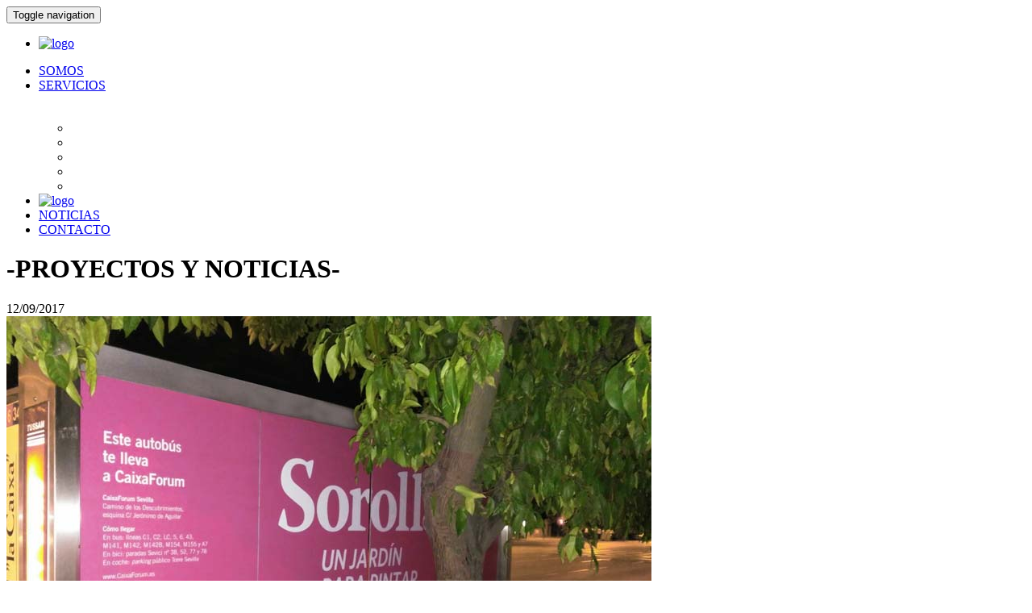

--- FILE ---
content_type: text/html; charset=UTF-8
request_url: https://spintegrales.com/noticias/page/42/
body_size: 10789
content:
<!doctype html>
<!--[if lt IE 7]> <html class="no-js lt-ie9 lt-ie8 lt-ie7" lang="es"> <![endif]-->
<!--[if IE 7]>    <html class="no-js lt-ie9 lt-ie8" lang="es"> <![endif]-->
<!--[if IE 8]>    <html class="no-js lt-ie9" lang="es"> <![endif]-->
<!--[if gt IE 8]><!--> <html class="no-js" lang="es"> <!--<![endif]-->
<head>

				
	
		
		
	        
            <link rel="shortcut icon" href="../web/favicon.ico" type="image/x-icon">
    <link rel="icon" href="../web/favicon.ico?id=1" type="image/x-icon">
    
    <script type="text/javascript">
	//	<!-- Start Google Analytics Time Code -->

	/*
	
	  var _gaq = _gaq || [];
	  _gaq.push(['_setAccount', 'UA-48151212-1']);
	  _gaq.push(['_setDomainName', 'none']);
	  _gaq.push(['_setAllowLinker', true]);
	  _gaq.push(['_trackPageview']);
	
	setTimeout(function() {
	_gaq.push(['_trackEvent', 'Sin-Rebote', 'Sin-Rebote', '30 sec']);
	},30000);
	
	
	  (function() {
	    var ga = document.createElement('script'); ga.type = 'text/javascript'; ga.async = true;
	    ga.src = ('https:' == document.location.protocol ? 'https://ssl' : 'http://www') + '.google-analytics.com/ga.js';
	    var s = document.getElementsByTagName('script')[0]; s.parentNode.insertBefore(ga, s);
	  })();
	
	*/
	// <!-- End Google Analytics Time Code -->

	// <!-- Start of Woopra Code -->
	(function(){
	    var t,i,e,n=window,o=document,a=arguments,s="script",r=["config","track","identify","visit","push","call"],c=function(){var t,i=this;for(i._e=[],t=0;r.length>t;t++)(function(t){i[t]=function(){return i._e.push([t].concat(Array.prototype.slice.call(arguments,0))),i}})(r[t])};for(n._w=n._w||{},t=0;a.length>t;t++)n._w[a[t]]=n[a[t]]=n[a[t]]||new c;i=o.createElement(s),i.async=1,i.src="//static.woopra.com/js/w.js",e=o.getElementsByTagName(s)[0],e.parentNode.insertBefore(i,e)
	})("woopra");
	
	woopra.config({
	    domain: 'spintegrales.com'
	});
	woopra.track();
	//<!-- End of Woopra Code -->

	</script>

    <meta charset="UTF-8">
    <meta http-equiv="X-UA-Compatible" content="IE=edge,chrome=1">

    
    <title>Grupo SPI. Comunicación Visual y Servicios de Activación de Marca</title>

    <meta name="viewport" content="width=device-width, initial-scale=1.0, maximum-scale=1.0, user-scalable=no" />
    
    <link rel="author" href="https://google.com/+SpintegralesNet-soportes-y-producciones" />
	<link rel="publisher" href="https://google.com/+SpintegralesNet-soportes-y-producciones" />
	<link rel='shortlink' href='https://www.spintegrales.com/' />
	
	<meta name="description" content="Producción gráfica convencional y publicitaria (cartelería, señalética, stands, lonas, vinilos) y autobuses rotulados para eventos itinerantes" />
	<meta name="keywords"  content="lonas impresas, vinilos impresos, decoracion con vinilos, carton pluma impreso, forex impreso, pvc impreso, publicidad exterior, publicidad en movimiento, señalética de edificios, marcaje de flotas, decoración de oficinas, corpóreos publicitarios, publicidad en punto de venta, diseño de stands, montaje de stands, street marketing, ambient marketing, montaje de exposiciones, montaje en museos, roadshow, vehículos promocionales, aula móvil, aulabús, oficina móvil, fabricantes de carrozas para desfiles, Grupo SPI, Soportes y Producciones Integrales, Soportes Publicitarios Integrales" />
    
    <meta name="google-site-verification" content="0C0qOJyoDpE4C2-FncGrLlZz8hhF0buyM4YE8pg_z-8" />
	<meta name="msvalidate.01" content="1947AA912DF4C9C46EBC263EEB397C0C" />

	<link rel="canonical" href="https://www.spintegrales.com/noticias/page/42/" />
	<meta property="og:url" content="https://www.spintegrales.com/noticias/page/42/" />
	<meta property="og:type" content="website" />
	<meta property="og:title" content="Grupo SPI. Comunicación Visual y Servicios de Activación de Marca" />
	<meta property="og:description" content="Producción gráfica convencional y publicitaria (cartelería, señalética, stands, lonas, vinilos) y autobuses rotulados para eventos itinerantes" />
	<meta property="og:image" content="../web/img/logo-spi.jpg" />
	<meta property="og:site_name" content="Grupo SPI. Comunicación Visual y Servicios de Activación de Marca" />
	<meta property="og:locale" content="es_ES" />
	
	<meta name="twitter:card" content="summary" />
	<meta name="twitter:description" content="Producción gráfica convencional y publicitaria (cartelería, señalética, stands, lonas, vinilos) y autobuses rotulados para eventos itinerantes" />
	<meta itemprop="image" content="../web/img/logo-spi.jpg" />
	<meta name="twitter:site" content="@SPIproduccion" />
	<meta name="twitter:title" content="Grupo SPI" />
	<meta name="twitter:image" content="../web/img/logo-spi.jpg" />
	<meta name="twitter:image" content="../web/img/logo-spi.jpg" />

<!-- 	<script type="text/javascript">
		var _egoiwp = _egoiwp || {};
		(function(){
		var u="https://cdn-static.egoiapp2.com/";
		_egoiwp.code = "69f89b44c950ee2192ab5312406880ff";
		var d=document, g=d.createElement('script'), s=d.getElementsByTagName('script')[0];
		g.type='text/javascript';
		g.defer=true;
		g.async=true;
		g.src=u+'webpush.js';
		s.parentNode.insertBefore(g,s);
		})();
	</script> -->

<!-- Global site tag (gtag.js) - Google Analytics -->
<script async src="https://www.googletagmanager.com/gtag/js?id=UA-48151212-1"></script>
<script>
  window.dataLayer = window.dataLayer || [];
  function gtag(){dataLayer.push(arguments);}
  gtag('js', new Date());

  gtag('config', 'UA-48151212-1');
</script>
<!-- Google Tag Manager -->
<script>(function(w,d,s,l,i){w[l]=w[l]||[];w[l].push({'gtm.start':
new Date().getTime(),event:'gtm.js'});var f=d.getElementsByTagName(s)[0],
j=d.createElement(s),dl=l!='dataLayer'?'&l='+l:'';j.async=true;j.src=
'https://www.googletagmanager.com/gtm.js?id='+i+dl;f.parentNode.insertBefore(j,f);
})(window,document,'script','dataLayer','GTM-W35LL9L');</script>
<!-- End Google Tag Manager -->

	<script>
	(function(i,s,o,g,r,a,m){i['GoogleAnalyticsObject']=r;i[r]=i[r]||function(){
	(i[r].q=i[r].q||[]).push(arguments)},i[r].l=1*new Date();a=s.createElement(o),
	m=s.getElementsByTagName(o)[0];a.async=1;a.src=g;m.parentNode.insertBefore(a,m)
	})(window,document,'script','//www.google-analytics.com/analytics.js','ga');
	ga('create', 'UA-48151212-1', 'auto');
	ga('send', 'pageview');
	</script>

	<script type="text/javascript">
(function(a,e,c,f,g,b,d){var h={ak:"1027618520",cl:"0zPCCMmD6mcQ2O2A6gM"};a[c]=a[c]||function(){(a[c].q=a[c].q||[]).push(arguments)};a[f]||(a[f]=h.ak);b=e.createElement(g);b.async=1;b.src="//www.gstatic.com/wcm/loader.js";d=e.getElementsByTagName(g)[0];d.parentNode.insertBefore(b,d);a._googWcmGet=function(b,d,e){a[c](2,b,h,d,null,new Date,e)}})(window,document,"_googWcmImpl","_googWcmAk","script");
</script>
    
    <link rel="stylesheet" href="/web/assets/css/imgslider.css">
    <link rel="stylesheet" href="/web/assets/css/styles.css">
    <link rel="stylesheet" href="/web/assets/css/spi.css">
    <link rel="stylesheet" href="/web/assets/css/spi-media.css">
    <link rel="stylesheet" href="/web/assets/css/animate.min.css">
<!--     <link rel="stylesheet" href="/web/assets/css/animate.css"> -->
<!--     <link rel="stylesheet" href="https://cdnjs.cloudflare.com/ajax/libs/animate.css/3.5.2/animate.min.css">  -->  
    	
		<link rel="stylesheet" href="/web/assets/css/interior-scroll.css">
		    
    
<!--     <link href='https://fonts.googleapis.com/css?family=Telex' rel='stylesheet' type='text/css'>
    <link href='https://fonts.googleapis.com/css?family=Roboto:400,400italic,700,700italic' rel='stylesheet' type='text/css'> -->
    <link href="https://fonts.googleapis.com/css?family=Lato&display=swap" rel="stylesheet">
    <script src="/web/js/libs/modernizr-2.5.3-respond-1.1.0.min.js"></script>
    <script src="/web/js/libs/wow.min.js"></script>
    <script src="/web/js/libs/wow.js"></script>
    <script src='https://www.google.com/recaptcha/api.js'></script>

    <script>
    	new WOW().init();
    </script>
    
 	<script src="https://www.google.com/recaptcha/api.js"></script>
</head>
<body>

	<!--[if lt IE 7]><p class=chromeframe>Your browser is <em>ancient!</em> <a href="http://browsehappy.com/">Upgrade to a different browser</a> or <a href="http://www.google.com/chromeframe/?redirect=true">install Google Chrome Frame</a> to experience this site.</p><![endif]-->

    	<div class="navbar-wrapper">
	        <div role="navigation" class="navbar">
	          <div class="container spimovil">
	            <div class="navbar-header">
					<button data-target=".navbar-collapse" data-toggle="collapse" class="navbar-toggle" type="button">
		            	<span class="sr-only">Toggle navigation</span>
		                <span class="icon-bar"></span>
		                <span class="icon-bar"></span>
		                <span class="icon-bar"></span>
					</button>
					<ul class="navcontactmobile">
<!-- 						<li><a href="mailto:clientes@spintegrales.com" onclick="ga('send', 'event', 'link', 'onclick', 'clickmail', 1);">clientes@spintegrales.com</a></li>
            			<li><a href="tel:913316037" onclick="ga('send', 'event', 'link', 'onclick', 'clicktelefonoheader91', 1);">913 316 037</a></li> -->
            			<li><a href="https://spintegrales.com"><img id="logomenumovil" class="img-responsive" width="60" height="135" src="/web/img/logo-spi.jpg" alt="logo"></a></li>
		            </ul>
	            </div>
	            <div class="navbar-collapse collapse menuinteriordiv">
	                 
          <ul class="nav navbar-nav spimenu menunav-comun">
            <li><a href="/quienes-somos-soportes-publicitarios-comunicacion-visual/">SOMOS</a></li>
            <li class="dropdown">
              <a href="#" class="dropdown-toggle" data-toggle="dropdown">SERVICIOS<b class="caret"></b></a>
              <ul class="dropdown-menu" style="margin-top: 35px;">
                <li><a href="/produccion-grafica-publicidad-e-instalacion-exterior-interior/" style="color: #fff;"><span>Cartelería | Señalética</span></a></li>
                <li><a href="/activaciones-de-marca-acciones-especiales-publicidad-promociones/" style="color: #fff;"><span>Marketing Espectacular</span></a></li>
                <li><a href="/soportes-moviles-de-comunicacion/" style="color: #fff;"><span>Nuestros vehículos</span></a></li>
                <li><a href="/diseno-fabricacion-stands-escenografia-decoracion-eventos/" style="color: #fff;"><span>Decoración Efímera</span></a></li>
                <li><a href="/displays-plv-publicidad-punto-de-venta/" style="color: #fff;"><span>Retail | Decoración</span></a></li>
              </ul>
            </li>
            <li class="logo-menu">
              <a href="https://spintegrales.com"><img id="logomenunav" class="img-responsive" width="60" height="135" src="/web//img/logo-spi.png" alt="logo"></a>
            </li>              
            <li class="active"><a href="/noticias/">NOTICIAS</a></li>
            <li><a href="/presupuesto-produccion-publicitaria/">CONTACTO</a></li>
<!--             <li><a href="/contacto-servicios-soportes-publicidad/">CONTACTO</a></li> -->
          </ul>
        </ul>	            </div>
	          </div>
	        </div>
	</div>    
      
      
	<div id="interior-especial" class="carousel">
		<div class="carousel-inner noticias-bg bg">
			<div class="item active">
			<div class="animated fadeInDown">	
			<h1><strong>-PROYECTOS Y NOTICIAS-</strong></h1>
			</div>
				<div class="row">
					<div class="col-md-6 col-xs-12">
					    					        <div class="spi-report">
					        <div class="animated slideInUp">
						        	<div class="meta">12/09/2017</div>
<!-- 						    								        	<div class="meta listacategorias">
						            							    	    	<a href="/category/publicidad-original-publicidad-de-impacto-street-marketing/publicidad-en-mobiliario-urbano">Publicidad en Mobiliario Urbano</a>						        							        	</div>	
						        							             -->					            
						            					        			
				        		<div class="contenedor-noticias">
						            <div class="row">
						            						            	<div class="col-md-12" id="noticiamargen">
						            		<a href="/marquesinas-un-jardin-para-pintar-sorolla-sevilla/"><img alt="marketing espectacular exposicion sorolla caixaforum" title="Un jardín para pintar, por Joaquín Sorolla" src="/img/carrusels-noticias/marketing-espectacular-sorolla-caixaforum.jpg" class="img-responsive" id="imagenglow"/></a>
						            		<div class="texto-entradilla">
						            			<h2 class="spi-report-title" id="titulosnoticias"><a href="/marquesinas-un-jardin-para-pintar-sorolla-sevilla/">Marquesinas Caixaforum para exposición de Sorolla</a></h2>
						            			<p>Grupo SPI produce las marquesinas de Sevilla con motivo de la exposición de Joaquín Sorolla en CaixaForum</p><br/>						            		</div>	
						            		<div class="boton-plus">
					            				<a href="/marquesinas-un-jardin-para-pintar-sorolla-sevilla/"><img src="/img/boton-vermas.png" alt=""></a>
					            			</div>				            
						        		</div>
						            						        	</div>
					        	</div>
					            					        </div>
					    </div>
					</div>
					<div class="row">
						<div class="col-md-6 col-xs-12"> 
						    					        <div class="spi-report">
					        <div class="animated slideInUp">
						        	<div class="meta">05/09/2017</div>
<!-- 						    								        	<div class="meta listacategorias">
						            							    	    	<a href="/category/publicidad-original-publicidad-de-impacto-street-marketing/publicidad-en-mobiliario-urbano">Publicidad en Mobiliario Urbano</a>						        							        	</div>	
						        							             -->					            
						            					        			
				        		<div class="contenedor-noticias">
						            <div class="row">
						            						            	<div class="col-md-12" id="noticiamargen">
						            		<a href="/marquesinas-publicidad-exterior-mango-madrid/"><img alt="campañas exteriores de publicidad madrid" title="Campaña de publicidad en mobiliario urbano Mango" src="/img/carrusels-noticias/marquesinas-publicidad-mango.jpg" class="img-responsive" id="imagenglow"/></a>
						            		<div class="texto-entradilla">
						            			<h2 class="spi-report-title" id="titulosnoticias"><a href="/marquesinas-publicidad-exterior-mango-madrid/">Campaña de publicidad exterior Mango</a></h2>
						            			<p>Grupo SPI produce la rotulación de las marquesinas de autobuses de Madrid con la nueva campaña de la reconocida marca Mango</p><br/>						            		</div>	
						            		<div class="boton-plus">
					            				<a href="/marquesinas-publicidad-exterior-mango-madrid/"><img src="/img/boton-vermas.png" alt=""></a>
					            			</div>				            
						        		</div>
						            						        	</div>
					        	</div>
					            					        </div>
					    </div>
					</div>
					<div class="row">
						<div class="col-md-6 col-xs-12"> 
						    					        <div class="spi-report">
					        <div class="animated slideInUp">
						        	<div class="meta">16/08/2017</div>
<!-- 						    								        	<div class="meta listacategorias">
						            							    	    	<a href="/category/carteles">carteles</a>						        							        	</div>	
						        							             -->					            
						            					        			
				        		<div class="contenedor-noticias">
						            <div class="row">
						            						            	<div class="col-md-12" id="noticiamargen">
						            		<a href="/instalacion-carteleria-parques-eolicos/"><img alt="careleria-impresa-parques-eolicos" title="careleria-impresa-parques-eolicos" src="/img/carrusels-noticias/careleria-impresa-parques-eolicos.jpg" class="img-responsive" id="imagenglow"/></a>
						            		<div class="texto-entradilla">
						            			<h2 class="spi-report-title" id="titulosnoticias"><a href="/instalacion-carteleria-parques-eolicos/">Cartelería Parques Eólicos en Zaragoza y Ávila</a></h2>
						            			<p>Nos encargamos del cambio de imagen de Enel Green Power España con la producción e instalación de la nueva cartelería en sus 3 parques</p><br/>						            		</div>	
						            		<div class="boton-plus">
					            				<a href="/instalacion-carteleria-parques-eolicos/"><img src="/img/boton-vermas.png" alt=""></a>
					            			</div>				            
						        		</div>
						            						        	</div>
					        	</div>
					            					        </div>
					    </div>
					</div>
					<div class="row">
						<div class="col-md-6 col-xs-12"> 
						    					        <div class="spi-report">
					        <div class="animated slideInUp">
						        	<div class="meta">10/08/2017</div>
<!-- 						    								        	<div class="meta listacategorias">
						            							    	    	<a href="/category/publicidad-original-publicidad-de-impacto-street-marketing/eventos-publicidad-original-publicidad-de-impacto-street-marketing">Eventos</a>,						        								    	    	<a href="/category/publicidad-convencional-carteleria-directorios-senaletica-lonas-vinilos/stands-publicitarios">Stands Publicitarios</a>						        							        	</div>	
						        							             -->					            
						            					        			
				        		<div class="contenedor-noticias">
						            <div class="row">
						            						            	<div class="col-md-12" id="noticiamargen">
						            		<a href="/accion-especial-stand-personalizado-caser-seguros/"><img alt="eventos especiales lona cubre entrada" title="Experiencias extremas con la tranquilidad de Caser Seguros" src="/img/carrusels-noticias/acciones-especiales-publicidad-caser-seguros.jpg" class="img-responsive" id="imagenglow"/></a>
						            		<div class="texto-entradilla">
						            			<h2 class="spi-report-title" id="titulosnoticias"><a href="/accion-especial-stand-personalizado-caser-seguros/">Decoración evento Caser Seguros</a></h2>
						            			<p>Producimos e instalamos varias pizas impresas como totems, vinilos en pvc espumado o lonas cubre entradas entre otros</p><br/>						            		</div>	
						            		<div class="boton-plus">
					            				<a href="/accion-especial-stand-personalizado-caser-seguros/"><img src="/img/boton-vermas.png" alt=""></a>
					            			</div>				            
						        		</div>
						            						        	</div>
					        	</div>
					            					        </div>
					    </div>
					</div>
					<div class="row">
						<div class="col-md-6 col-xs-12"> 
						    					        <div class="spi-report">
					        <div class="animated slideInUp">
						        	<div class="meta">10/08/2017</div>
<!-- 						    								        	<div class="meta listacategorias">
						            							    	    	<a href="/category/carteles">carteles</a>						        							        	</div>	
						        							             -->					            
						            					        			
				        		<div class="contenedor-noticias">
						            <div class="row">
						            						            	<div class="col-md-12" id="noticiamargen">
						            		<a href="/senaletica-carteleria-vinilo-papel-comunidad-madrid/"><img alt="carteleria senaletica consejeria educacion y empleo" title="Señalética del punto de información en la Consejería de Educación y Empleo" src="/img/carrusels-noticias/senaletica-punto-de-informacion-comunidad-de-madrid.jpg" class="img-responsive" id="imagenglow"/></a>
						            		<div class="texto-entradilla">
						            			<h2 class="spi-report-title" id="titulosnoticias"><a href="/senaletica-carteleria-vinilo-papel-comunidad-madrid/">Señalética Comunidad de Madrid</a></h2>
						            			<p>Grupo SPI se encargará de la señalética interior y exterior de los edificios en la Consejería de Educación, Junventud y Deporte de la Comunidad de Madrid</p><br/>						            		</div>	
						            		<div class="boton-plus">
					            				<a href="/senaletica-carteleria-vinilo-papel-comunidad-madrid/"><img src="/img/boton-vermas.png" alt=""></a>
					            			</div>				            
						        		</div>
						            						        	</div>
					        	</div>
					            					        </div>
					    </div>
					</div>
					<div class="row">
						<div class="col-md-6 col-xs-12"> 
						    					        <div class="spi-report">
					        <div class="animated slideInUp">
						        	<div class="meta">10/08/2017</div>
<!-- 						    								        	<div class="meta listacategorias">
						            							    	    	<a href="/category/publicidad-convencional-carteleria-directorios-senaletica-lonas-vinilos/instalacion-de-vinilos">Instalación de Vinilos</a>						        							        	</div>	
						        							             -->					            
						            					        			
				        		<div class="contenedor-noticias">
						            <div class="row">
						            						            	<div class="col-md-12" id="noticiamargen">
						            		<a href="/rotulos-exterior-metacrilato-impreso-comunidad-madrid/"><img alt="carteleria consejeria educacion madrid" title="Cartelería de la Consejería de Educación Comunidad de Madrid" src="/img/carrusels-noticias/carteleria-consejeria-educacion-madrid.jpg" class="img-responsive" id="imagenglow"/></a>
						            		<div class="texto-entradilla">
						            			<h2 class="spi-report-title" id="titulosnoticias"><a href="/rotulos-exterior-metacrilato-impreso-comunidad-madrid/">Rótulos de Exterior Comunidad de Madrid</a></h2>
						            			<p>Grupo SPI se encarga de la producción e instalación de la cartelería y señalética de la Consejería de Educación en Madrid</p><br/>						            		</div>	
						            		<div class="boton-plus">
					            				<a href="/rotulos-exterior-metacrilato-impreso-comunidad-madrid/"><img src="/img/boton-vermas.png" alt=""></a>
					            			</div>				            
						        		</div>
						            						        	</div>
					        	</div>
					            					        </div>
					    </div>
					</div>
					<div class="row">
						<div class="col-md-6 col-xs-12"> 
						    					        <div class="spi-report">
					        <div class="animated slideInUp">
						        	<div class="meta">26/07/2017</div>
<!-- 						    								        	<div class="meta listacategorias">
						            							    	    	<a href="/category/publicidad-original-publicidad-de-impacto-street-marketing/corporeos">Corpóreos</a>						        							        	</div>	
						        							             -->					            
						            					        			
				        		<div class="contenedor-noticias">
						            <div class="row">
						            						            	<div class="col-md-12" id="noticiamargen">
						            		<a href="/corporeo-a-escala-tarjeta-wizink-oro/"><img alt="aeropuerto barajas tarjeta wizink" title="Presentación de la nueva tarjeta Wizink en Barajas" src="/img/carrusels-noticias/presentacion-corporeo-tarjeta-wizink.jpg" class="img-responsive" id="imagenglow"/></a>
						            		<div class="texto-entradilla">
						            			<h2 class="spi-report-title" id="titulosnoticias"><a href="/corporeo-a-escala-tarjeta-wizink-oro/">Tarjeta Wizink gigante en Barajas</a></h2>
						            			<p>Producimos un corpóreo gigante con motivo de la nueva tarjeta Wizink</p><br/>						            		</div>	
						            		<div class="boton-plus">
					            				<a href="/corporeo-a-escala-tarjeta-wizink-oro/"><img src="/img/boton-vermas.png" alt=""></a>
					            			</div>				            
						        		</div>
						            						        	</div>
					        	</div>
					            					        </div>
					    </div>
					</div>
					<div class="row">
						<div class="col-md-6 col-xs-12"> 
						    					        <div class="spi-report">
					        <div class="animated slideInUp">
						        	<div class="meta">18/07/2017</div>
<!-- 						    								        	<div class="meta listacategorias">
						            							    	    	<a href="/category/publicidad-original-publicidad-de-impacto-street-marketing/corporeos">Corpóreos</a>						        							        	</div>	
						        							             -->					            
						            					        			
				        		<div class="contenedor-noticias">
						            <div class="row">
						            						            	<div class="col-md-12" id="noticiamargen">
						            		<a href="/decoracion-edificio-euroforum-dibond-vinilo-impreso/"><img alt="corporeos corporativos euroforum" title="Corpóreo &quot;Crear&quot; en fachada de escalera" src="/img/carrusels-noticias/crear-euroforum-corporeos-personalizados.jpg" class="img-responsive" id="imagenglow"/></a>
						            		<div class="texto-entradilla">
						            			<h2 class="spi-report-title" id="titulosnoticias"><a href="/decoracion-edificio-euroforum-dibond-vinilo-impreso/">Decoración de Instalaciones Euroforum</a></h2>
						            			<p>Grupo SPI se encarga de la fabricación e instalación de varias pizas visuales, corpóreos y señalética en general</p><br/>						            		</div>	
						            		<div class="boton-plus">
					            				<a href="/decoracion-edificio-euroforum-dibond-vinilo-impreso/"><img src="/img/boton-vermas.png" alt=""></a>
					            			</div>				            
						        		</div>
						            						        	</div>
					        	</div>
					            					        </div>
					    </div>
					</div>
					<div class="row">
						<div class="col-md-6 col-xs-12"> 
						    					        <div class="spi-report">
					        <div class="animated slideInUp">
						        	<div class="meta">04/07/2017</div>
<!-- 						    								        	<div class="meta listacategorias">
						            							    	    	<a href="/category/carteles">carteles</a>						        							        	</div>	
						        							             -->					            
						            					        			
				        		<div class="contenedor-noticias">
						            <div class="row">
						            						            	<div class="col-md-12" id="noticiamargen">
						            		<a href="/carteleria-interior-exterior-dibond-papel-vinilo-cierre-linea-5-metro/"><img alt="carteleria y senaletica linea 5 metro madrid" title="Paneles de información avisando del cierre" src="/img/carrusels-noticias/paneles-informativos-cierre-linea-5-madrid.jpg" class="img-responsive" id="imagenglow"/></a>
						            		<div class="texto-entradilla">
						            			<h2 class="spi-report-title" id="titulosnoticias"><a href="/carteleria-interior-exterior-dibond-papel-vinilo-cierre-linea-5-metro/">Cartelería de señalización para cierre Línea 5 de Metro</a></h2>
						            			<p>Grupo SPI realiza la cartelería y señalética informativa del cierre de la línea 5 en el Metro de Madrid</p><br/>						            		</div>	
						            		<div class="boton-plus">
					            				<a href="/carteleria-interior-exterior-dibond-papel-vinilo-cierre-linea-5-metro/"><img src="/img/boton-vermas.png" alt=""></a>
					            			</div>				            
						        		</div>
						            						        	</div>
					        	</div>
					            					        </div>
					    </div>
					</div>
					<div class="row">
						<div class="col-md-6 col-xs-12"> 
						    					        <div class="spi-report">
					        <div class="animated slideInUp">
						        	<div class="meta">03/07/2017</div>
<!-- 						    								        	<div class="meta listacategorias">
						            							    	    	<a href="/category/publicidad-en-movimiento-rotulacion-de-vehiculos-para-eventos/autobuses-para-eventos">Autobuses para Eventos</a>,						        								    	    	<a href="/category/publicidad-en-movimiento-rotulacion-de-vehiculos-para-eventos/rotulacion-de-autobuses">Rotulación de Autobuses</a>						        							        	</div>	
						        							             -->					            
						            					        			
				        		<div class="contenedor-noticias">
						            <div class="row">
						            						            	<div class="col-md-12" id="noticiamargen">
						            		<a href="/desfile-carrozas-buses-descapotables-orgullo-world-pride/"><img alt="bus descapotable orgullo 2017 samsung" title="Orgullo Gay carroza Samsung Galaxy S8" src="/img/carrusels-noticias/orgullo-gay-2017-autobus-samsung.jpg" class="img-responsive" id="imagenglow"/></a>
						            		<div class="texto-entradilla">
						            			<h2 class="spi-report-title" id="titulosnoticias"><a href="/desfile-carrozas-buses-descapotables-orgullo-world-pride/">Autobuses Orgullo Madrid World Pride 2017</a></h2>
						            			<p>Grupo SPI se encarga de proporcionar autobuses decapotables rotulados para el World Pride 2017 celebrado en Madrid</p><br/>						            		</div>	
						            		<div class="boton-plus">
					            				<a href="/desfile-carrozas-buses-descapotables-orgullo-world-pride/"><img src="/img/boton-vermas.png" alt=""></a>
					            			</div>				            
						        		</div>
						            						        	</div>
					        	</div>
					            					        </div>
					    </div>
					</div>
					<div class="row">
						<div class="col-md-6 col-xs-12"> 
						    						    						    						</div>
							<div class="col-md-12 col-xs-12">
							    <p class="text-center" id="margenpaginacion">
							    							    								    
							    							    								         												<a role="button" href=" /noticias/ " class="btn btn-lg btn-primary">1</a>
											<hr>
											
								 								     							    								         									         	<a role="button" href=" /noticias/page/2/ " class="btn btn-lg btn-primary">2</a>				
											
								 								     							    								         									         	<a role="button" href=" /noticias/page/3/ " class="btn btn-lg btn-primary">3</a>				
											
								 								     							    								         									         	<a role="button" href=" /noticias/page/4/ " class="btn btn-lg btn-primary">4</a>				
											
								 								     							    								         									         	<a role="button" href=" /noticias/page/5/ " class="btn btn-lg btn-primary">5</a>				
											
								 								     							    								         									         	<a role="button" href=" /noticias/page/6/ " class="btn btn-lg btn-primary">6</a>				
											
								 								     							    								         									         	<a role="button" href=" /noticias/page/7/ " class="btn btn-lg btn-primary">7</a>				
											
								 								     							    								         									         	<a role="button" href=" /noticias/page/8/ " class="btn btn-lg btn-primary">8</a>				
											
								 								     							    								         									         	<a role="button" href=" /noticias/page/9/ " class="btn btn-lg btn-primary">9</a>				
											
								 								     							    								         									         	<a role="button" href=" /noticias/page/10/ " class="btn btn-lg btn-primary">10</a>				
											
								 								     							    								         									         	<a role="button" href=" /noticias/page/11/ " class="btn btn-lg btn-primary">11</a>				
											
								 								     							    								         									         	<a role="button" href=" /noticias/page/12/ " class="btn btn-lg btn-primary">12</a>				
											
								 								     							    								         									         	<a role="button" href=" /noticias/page/13/ " class="btn btn-lg btn-primary">13</a>				
											
								 								     							    								         									         	<a role="button" href=" /noticias/page/14/ " class="btn btn-lg btn-primary">14</a>				
											
								 								     							    								         									         	<a role="button" href=" /noticias/page/15/ " class="btn btn-lg btn-primary">15</a>				
											
								 								     							    								         									         	<a role="button" href=" /noticias/page/16/ " class="btn btn-lg btn-primary">16</a>				
											
								 								     							    								         									         	<a role="button" href=" /noticias/page/17/ " class="btn btn-lg btn-primary">17</a>				
											
								 								     							    								         									         	<a role="button" href=" /noticias/page/18/ " class="btn btn-lg btn-primary">18</a>				
											
								 								     							    								         									         	<a role="button" href=" /noticias/page/19/ " class="btn btn-lg btn-primary">19</a>				
											
								 								     							    								         									         	<a role="button" href=" /noticias/page/20/ " class="btn btn-lg btn-primary">20</a>				
											
								 								     							    								         									         	<a role="button" href=" /noticias/page/21/ " class="btn btn-lg btn-primary">21</a>				
											
								 								     							    								         									         	<a role="button" href=" /noticias/page/22/ " class="btn btn-lg btn-primary">22</a>				
											
								 								     							    								         									         	<a role="button" href=" /noticias/page/23/ " class="btn btn-lg btn-primary">23</a>				
											
								 								     							    								         									         	<a role="button" href=" /noticias/page/24/ " class="btn btn-lg btn-primary">24</a>				
											
								 								     							    								         									         	<a role="button" href=" /noticias/page/25/ " class="btn btn-lg btn-primary">25</a>				
											
								 								     							    								         									         	<a role="button" href=" /noticias/page/26/ " class="btn btn-lg btn-primary">26</a>				
											
								 								     							    								         									         	<a role="button" href=" /noticias/page/27/ " class="btn btn-lg btn-primary">27</a>				
											
								 								     							    								         									         	<a role="button" href=" /noticias/page/28/ " class="btn btn-lg btn-primary">28</a>				
											
								 								     							    								         									         	<a role="button" href=" /noticias/page/29/ " class="btn btn-lg btn-primary">29</a>				
											
								 								     							    								         									         	<a role="button" href=" /noticias/page/30/ " class="btn btn-lg btn-primary">30</a>				
											
								 								     							    								         									         	<a role="button" href=" /noticias/page/31/ " class="btn btn-lg btn-primary">31</a>				
											
								 								     							    								         									         	<a role="button" href=" /noticias/page/32/ " class="btn btn-lg btn-primary">32</a>				
											
								 								     							    								         									         	<a role="button" href=" /noticias/page/33/ " class="btn btn-lg btn-primary">33</a>				
											
								 								     							    								         									         	<a role="button" href=" /noticias/page/34/ " class="btn btn-lg btn-primary">34</a>				
											
								 								     							    								         									         	<a role="button" href=" /noticias/page/35/ " class="btn btn-lg btn-primary">35</a>				
											
								 								     							    								         									         	<a role="button" href=" /noticias/page/36/ " class="btn btn-lg btn-primary">36</a>				
											
								 								     							    								         									         	<a role="button" href=" /noticias/page/37/ " class="btn btn-lg btn-primary">37</a>				
											
								 								     							    								         									         	<a role="button" href=" /noticias/page/38/ " class="btn btn-lg btn-primary">38</a>				
											
								 								     							    								         									         	<a role="button" href=" /noticias/page/39/ " class="btn btn-lg btn-primary">39</a>				
											
								 								     							    								         									         	<a role="button" href=" /noticias/page/40/ " class="btn btn-lg btn-primary">40</a>				
											
								 								     							    								         									         	<a role="button" href=" /noticias/page/41/ " class="btn btn-lg btn-primary">41</a>				
											
								 								     							    								    	<span role="button" class="btn btn-lg btn-primary active spinohand">42</span>
							     								     							    								         									         	<a role="button" href=" /noticias/page/43/ " class="btn btn-lg btn-primary">43</a>				
											
								 								     							    								         									         	<a role="button" href=" /noticias/page/44/ " class="btn btn-lg btn-primary">44</a>				
											
								 								     							    								         									         	<a role="button" href=" /noticias/page/45/ " class="btn btn-lg btn-primary">45</a>				
											
								 								     							    								         									         	<a role="button" href=" /noticias/page/46/ " class="btn btn-lg btn-primary">46</a>				
											
								 								     							    								         									         	<a role="button" href=" /noticias/page/47/ " class="btn btn-lg btn-primary">47</a>				
											
								 								     							    								         									         	<a role="button" href=" /noticias/page/48/ " class="btn btn-lg btn-primary">48</a>				
											
								 								     							    								         									         	<a role="button" href=" /noticias/page/49/ " class="btn btn-lg btn-primary">49</a>				
											
								 								     							    								         									         	<a role="button" href=" /noticias/page/50/ " class="btn btn-lg btn-primary">50</a>				
											
								 								     							    								         									         	<a role="button" href=" /noticias/page/51/ " class="btn btn-lg btn-primary">51</a>				
											
								 								     							    								         									         	<a role="button" href=" /noticias/page/52/ " class="btn btn-lg btn-primary">52</a>				
											
								 								     							    								         									         	<a role="button" href=" /noticias/page/53/ " class="btn btn-lg btn-primary">53</a>				
											
								 								     							    								         									         	<a role="button" href=" /noticias/page/54/ " class="btn btn-lg btn-primary">54</a>				
											
								 								     							    								         									         	<a role="button" href=" /noticias/page/55/ " class="btn btn-lg btn-primary">55</a>				
											
								 								     							    								         									         	<a role="button" href=" /noticias/page/56/ " class="btn btn-lg btn-primary">56</a>				
											
								 								     							    								         									         	<a role="button" href=" /noticias/page/57/ " class="btn btn-lg btn-primary">57</a>				
											
								 								     							    								         									         	<a role="button" href=" /noticias/page/58/ " class="btn btn-lg btn-primary">58</a>				
											
								 								     							    								         									         	<a role="button" href=" /noticias/page/59/ " class="btn btn-lg btn-primary">59</a>				
											
								 								     							    								         									         	<a role="button" href=" /noticias/page/60/ " class="btn btn-lg btn-primary">60</a>				
											
								 								     							    								         									         	<a role="button" href=" /noticias/page/61/ " class="btn btn-lg btn-primary">61</a>				
											
								 								     							    								         									         	<a role="button" href=" /noticias/page/62/ " class="btn btn-lg btn-primary">62</a>				
											
								 								     							    </p>
						 	</div>
						     				 	</div>
				</div>				
			</div>
		</div>
	</div>
      
    <footer class="footer pieinterior">
	<div class="container-fluid">
		<div class="row">
			<div class="col-md-3 col-xs-12" id="columnapie">
				<a title="Política de privacidad" href="/aviso-legal/">POLÍTICA DE PRIVACIDAD&nbsp;&nbsp;/&nbsp;&nbsp;
				AVISO LEGAL</a>
			</div>

			<div class="col-md-3 col-xs-12">
				<p>Empresa adscrita al programa <i>Impulso de la Contratación en Prácticas de Jóvenes para la Recuperación Económica</i>.</p>
					<img src="/web/img/ue.png">
					<img src="/web/img/cm.png">
				</div>

			<div class="col-md-3 col-xs-12">
				<p>Usamos tintas ecológicas de bajas emisiones.</p>
					<img src="/web/img/tintas-ecologicas-greenguard.png">
				</div>

			<div class="col-md-3 col-xs-12">
	            <div class="newslettermargen">
					<a data-toggle="modal" href="#newsletter" rel="nofollow" target="_blank"><strong>NEWSLETTER</strong><i class="icon-envelope"></i></a>
					<ul class="nav navbar-nav nav-pills social">
			            <li>
				            <a target="_blank" href="https://www.facebook.com/GrupoSPI.ComunicacionVisual" title="Haz 'me gusta' SPi" class="icon-facebook-1"></a>
			            </li>
			            <li>
				            <a target="_blank" href="https://www.instagram.com/grupospi/" title="Instagram" class="icon-instagram"></a>
			            </li>
						<li>
							<a target="_blank" href="https://twitter.com/SPIproduccion" title="Sigue a SPi" class="icon-twitter"></a>
			            </li>
			        	<li>
			            	<a target="_blank" href="https://www.linkedin.com/company/sp-integrales" title="Conecta con nosotros en Linkedin" class="icon-linkedin-1"></a>
			            </li>
			        	<li>
			            	<a target="_blank" href="https://www.youtube.com/user/spintegrales" title="Míranos en youtube" class="icon-youtube"></a>
			            </li>
			        	<li>
			            	<a target="_blank" href="https://www.pinterest.com/grupospi/" title="Conecta con nosotros en Pinterest" class="icon-pinterest"></a>
			            </li>
					</ul>		
				</div>	
				<!-- Modal -->
				<div id="newsletter" class="modal fade" role="dialog">
				  <div class="modal-dialog">
				    <!-- Modal content-->
				    <div class="modal-content">
						<form method="post" id="easyform_feqeJqWeguVDWHxwvedb2b81c2" class="easyform_feqeJqWeguVDWHxwvedb2b81c2" enctype="multipart/form-data" action="https://25.e-goi.com//w/feqeJqWeguVDWHxwvedb2b81c2">
						<input type="hidden" name="lista" value="14">
						<input type="hidden" name="cliente" value="156356">
						<input type="hidden" name="lang" id="lang_id" value="es">
						<input type="hidden" name="formid" id="formid" value="25">
						<div style="margin: 20px;display: inline-block;"><img class="img-responsive" width="60" height="135" src="/web//img/logo-spi.jpg" alt="logo"></div>
						<div style="padding-bottom: 20px; max-width: 660px; text-align: left; margin-left: 20px;" class="easygoi-textfield">
						<label for="easygoi_57" style="text-align: left;">
						<span class="labeling" style="color: rgb(51, 51, 51); font-size: 14px; font-family: arial, helvetica, sans-serif;">Nombre y Apellidos</span>
						<span id="required_0_html" style="color:red;" class="required_field"> *</span>
						</label>
						<span style="color: rgb(97, 146, 186); font-size: 14px; font-family: arial, helvetica, sans-serif;" class="help_field"></span>
						<input type="text" name="easygoi_57" alt="" id="easygoi_57" class="validate[required,]" value="" style="font-size: 13px; font-family: arial, helvetica, sans-serif; color: rgb(0, 0, 0); display:grid;" easylabel="Nombre y Apellidos" easysync="" placeholder="">
						</div>
						<div style="padding-bottom: 20px; max-width: 660px; text-align: left; margin-left: 20px;" class="easygoi-emailfield">
						<label for="easygoi_58">
						<span class="labeling" style="color: rgb(51, 51, 51); font-size: 14px; font-family: arial, helvetica, sans-serif;">E-mail</span>
						<span id="required_1_html" style="color:red;" class="required_field"> *</span>
						</label>
						<span style="color: rgb(97, 146, 186); font-size: 14px; font-family: arial, helvetica, sans-serif;" class="help_field"></span>
						<input type="email" name="easygoi_58" alt="" id="easygoi_58" class="validate[required,custom[email]]" value="" style="font-size: 13px; font-family: arial, helvetica, sans-serif; color: rgb(0, 0, 0); display: grid;" easylabel="E-mail">
						</div>
						<div class="easygoi-listafield" style="padding-bottom: 20px;">
						<label style="width: 96%; text-align: left;" for="campoe_1">
						<span class="labeling" style="font-family:arial,helvetica,sans-serif;font-size:14px;color:#333333;">Sector</span>
						<span class="required_field" style="color:red;"> *</span>
						</label>
						<span class="help_field" style="font-family:arial,helvetica,sans-serif;font-size:14px;color: #6192ba;"></span>
						<select class="validate[required]" data-theme="grey" name="campoe_1_68" id="campoe_1" easysync="campoe_1" easylabel="Empresa" style="color: rgb(0, 0, 0); font-size: 13px; font-family: arial, helvetica, sans-serif; display: grid; margin-left: 20px;" useoutrolabel="Otro (&#191;cu&#225;l?)">
						<option style="" selected="selected" value="2" title="ADMINISTRACI&#211;N O FUNDACIONES" order="0" visible="visible">
						ADMINISTRACI&#211;N O FUNDACIONES
						</option>
						<option style="" value="3" title="AGENCIAS DE PUBLICIDAD" order="1" visible="visible">
						AGENCIAS DE PUBLICIDAD
						</option>
						<option style="" value="4" title="AGENCIAS DE COMUNICACI&#211;N" order="2" visible="visible">
						AGENCIAS DE COMUNICACI&#211;N
						</option>
						<option style="" value="5" title="AGENCIAS DE EVENTOS" order="3" visible="visible">
						AGENCIAS DE EVENTOS
						</option>
						<option style="" value="6" title="ANUNCIANTES" order="4" visible="visible">
						ANUNCIANTES
						</option>
						<option style="" value="7" title="EXCLUSIVISTAS OUT OF HOME" order="5" visible="visible">
						EXCLUSIVISTAS OUT OF HOME
						</option>
						<option style="" value="8" title="CONTRACT" order="6" visible="visible">
						CONTRACT
						</option>
						</select>
						</div>
						<div class="easygoi-listafield" style="padding-bottom: 20px;">
						<fieldset>
						<legend>
						<span class="labeling" style="color: rgb(51, 51, 51); font-family: arial, helvetica, sans-serif; font-size: 14px;"></span>
						<span class="required_field" style="color: red; display: none;"></span>
						<span style="color: rgb(97, 146, 186); font-size: 14px; font-family: arial, helvetica, sans-serif;" class="help_field"></span>
						</legend>
						<p style="color: black;">Los datos personales solicitados a través de este formulario son los mínimos necesarios para tender su solicitud y serán tratados por <strong>Grupo SPI</strong> de acuerdo a lo establecido en nuestra <a href="https://spintegrales.com/aviso-legal/" target="_self" rel="nofollow">Política de Privacidad</a> con la finalidad de poder atender cualquier consulta que realice desde este formulario.</p>

<p><br>Los datos recabados por este formulario no se cederán a terceros salvo por obligación legal.</p>

<p><br>Le recordamos que usted tiene derecho al acceso, rectificación, limitación de tratamiento, supresión, portabilidad y oposición al tratamiento de sus datos dirigiendo su petición a la dirección de correo electrónico administracion@spintegrales.com</p>
						<input order="0" visible="visible" useoutrolabel="Otro (&#191;cu&#225;l?)" easysync="" easylabel="" id="easygoi_72_0" type="checkbox" value="1" title="He le&#237;do y estoy de acuerdo con la pol&#237;tica de privacidad." name="easygoi_72[]" class="validate[required]">
						<label for="easygoi_72_0" data-theme="grey" style="color: rgb(0, 0, 0); font-size: 13px; text-align: left; font-family: arial,helvetica,sans-serif;">
						He le&#237;do y estoy de acuerdo con la <a href="https://spintegrales.com/politica-privacidad/" target="_blank" style="color: #d63441 !important">pol&#237;tica de privacidad</a>.
						</label>
						</fieldset>
						</div>

						<div class="easygoi-button-element" style="padding-bottom: 5px;" data-width="660">
						<input type="submit" id="botonsubtitulo" value="ENVIAR">
						<div class="easygoi-publicidade" style="margin-top: 10px; margin-bottom: 10px; width: 100%;">
						</div>
						</div>

						<table class="easygoi-content" cellspacing="0" cellpadding="0" border="0" style="border-collapse: collapse;mso-table-lspace: 0pt;mso-table-rspace: 0pt;-ms-text-size-adjust: 100%;-webkit-text-size-adjust: 100%;width: 100%;">
						<tr>
						<td valign="top" style="text-size-adjust: 100%; mso-table-lspace: 0pt;mso-table-rspace: 0pt;-ms-text-size-adjust: 100%;-webkit-text-size-adjust: 100%;mso-line-height-rule:exactly;">

						<p style="font-family: arial, helvetica, sans-serif; font-size: 14px; font-weight: normal; margin: 0px; text-align: center; color: rgb(51, 51, 51); text-size-adjust: 100%;"> <span style="font-size:10px;"> Sus datos personales no ser&#225;n compartidos con terceros </span> </p>

						</td>
						</tr>
						</table>

						</td>
						</tr>

						</table>

						</div>

						</td>

						</tr>

						</table>

						</div>

						</td>

						</tr>

						</table>

						</td>

						<td width="50%" valign="top" class="easygoi-right-spacer">
						&nbsp;
						</td>

						</tr>

						</table>
						</form>
					</div>
				  </div>
				</div>
				</div>
			</div>
		</div>
	</div>
</footer>
    
        
    <!-- <script src="//ajax.googleapis.com/ajax/libs/jquery/1.7.2/jquery.min.js"></script> -->
    <script src="/web/js/libs/jquery-1.11.2.min.js"></script>
    <script src="/web/js/libs/jquery.mobile.custom.min.js"></script>
    <script src="/web/js/libs/imgslider.js"></script>
    <script type="text/javascript">
  		$('.slider').slider();
	</script>

    <script src="/web/assets/js/scripts.js"></script>
    <script src="/web/assets/js/spi.js"></script>
	<!-- IE10 viewport hack for Surface/desktop Windows 8 bug -->
    <script src="/web/assets/js/ie10-viewport-bug-workaround.js"></script>
	
	<!-- 
    <script src="https://ajax.googleapis.com/ajax/libs/jquery/1.11.2/jquery.min.js"></script>
    <script src="../web//assets/js/bootstrap.min.js"></script>
     -->
    
</body>
</html>
